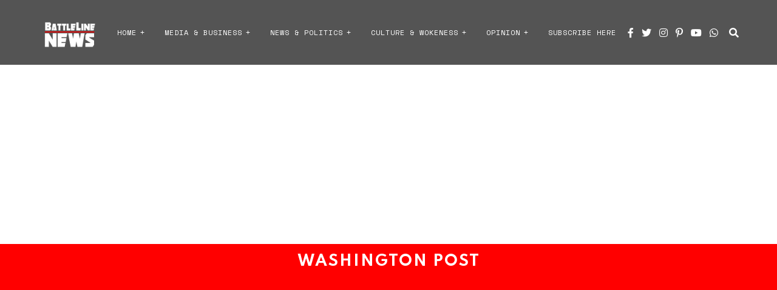

--- FILE ---
content_type: text/html; charset=utf-8
request_url: https://www.google.com/recaptcha/api2/aframe
body_size: 268
content:
<!DOCTYPE HTML><html><head><meta http-equiv="content-type" content="text/html; charset=UTF-8"></head><body><script nonce="KF1594RWsvNh53cMVB83tA">/** Anti-fraud and anti-abuse applications only. See google.com/recaptcha */ try{var clients={'sodar':'https://pagead2.googlesyndication.com/pagead/sodar?'};window.addEventListener("message",function(a){try{if(a.source===window.parent){var b=JSON.parse(a.data);var c=clients[b['id']];if(c){var d=document.createElement('img');d.src=c+b['params']+'&rc='+(localStorage.getItem("rc::a")?sessionStorage.getItem("rc::b"):"");window.document.body.appendChild(d);sessionStorage.setItem("rc::e",parseInt(sessionStorage.getItem("rc::e")||0)+1);localStorage.setItem("rc::h",'1768910026863');}}}catch(b){}});window.parent.postMessage("_grecaptcha_ready", "*");}catch(b){}</script></body></html>